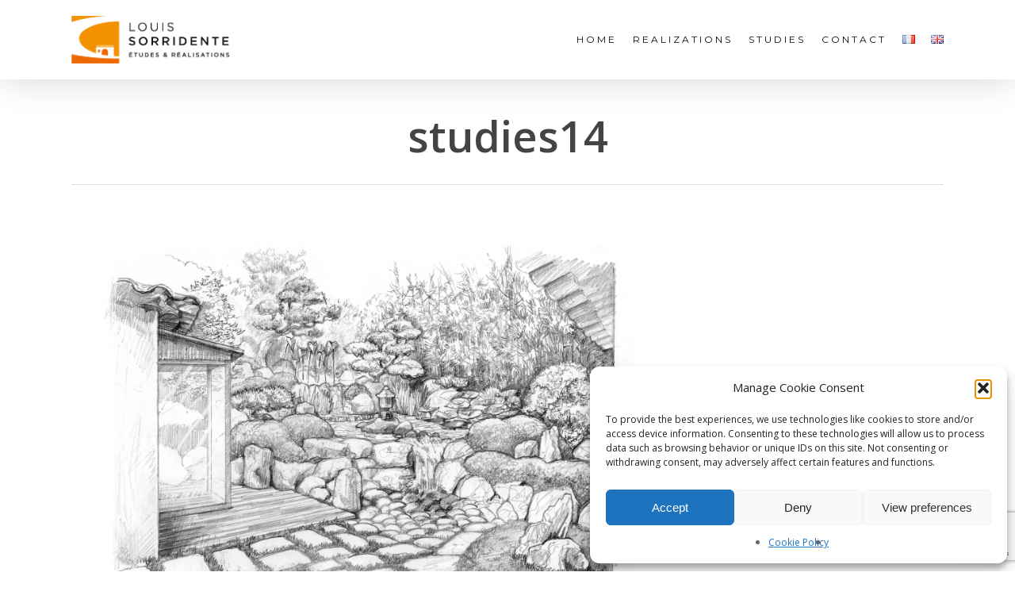

--- FILE ---
content_type: text/html; charset=utf-8
request_url: https://www.google.com/recaptcha/api2/anchor?ar=1&k=6LdFZqoeAAAAADCZSlX1x9fcGbiy-FZ6Pr3mgnED&co=aHR0cHM6Ly93d3cuc29ycmlkZW50ZS5mcjo0NDM.&hl=en&v=PoyoqOPhxBO7pBk68S4YbpHZ&size=invisible&anchor-ms=20000&execute-ms=30000&cb=jq6629qh6eh5
body_size: 48617
content:
<!DOCTYPE HTML><html dir="ltr" lang="en"><head><meta http-equiv="Content-Type" content="text/html; charset=UTF-8">
<meta http-equiv="X-UA-Compatible" content="IE=edge">
<title>reCAPTCHA</title>
<style type="text/css">
/* cyrillic-ext */
@font-face {
  font-family: 'Roboto';
  font-style: normal;
  font-weight: 400;
  font-stretch: 100%;
  src: url(//fonts.gstatic.com/s/roboto/v48/KFO7CnqEu92Fr1ME7kSn66aGLdTylUAMa3GUBHMdazTgWw.woff2) format('woff2');
  unicode-range: U+0460-052F, U+1C80-1C8A, U+20B4, U+2DE0-2DFF, U+A640-A69F, U+FE2E-FE2F;
}
/* cyrillic */
@font-face {
  font-family: 'Roboto';
  font-style: normal;
  font-weight: 400;
  font-stretch: 100%;
  src: url(//fonts.gstatic.com/s/roboto/v48/KFO7CnqEu92Fr1ME7kSn66aGLdTylUAMa3iUBHMdazTgWw.woff2) format('woff2');
  unicode-range: U+0301, U+0400-045F, U+0490-0491, U+04B0-04B1, U+2116;
}
/* greek-ext */
@font-face {
  font-family: 'Roboto';
  font-style: normal;
  font-weight: 400;
  font-stretch: 100%;
  src: url(//fonts.gstatic.com/s/roboto/v48/KFO7CnqEu92Fr1ME7kSn66aGLdTylUAMa3CUBHMdazTgWw.woff2) format('woff2');
  unicode-range: U+1F00-1FFF;
}
/* greek */
@font-face {
  font-family: 'Roboto';
  font-style: normal;
  font-weight: 400;
  font-stretch: 100%;
  src: url(//fonts.gstatic.com/s/roboto/v48/KFO7CnqEu92Fr1ME7kSn66aGLdTylUAMa3-UBHMdazTgWw.woff2) format('woff2');
  unicode-range: U+0370-0377, U+037A-037F, U+0384-038A, U+038C, U+038E-03A1, U+03A3-03FF;
}
/* math */
@font-face {
  font-family: 'Roboto';
  font-style: normal;
  font-weight: 400;
  font-stretch: 100%;
  src: url(//fonts.gstatic.com/s/roboto/v48/KFO7CnqEu92Fr1ME7kSn66aGLdTylUAMawCUBHMdazTgWw.woff2) format('woff2');
  unicode-range: U+0302-0303, U+0305, U+0307-0308, U+0310, U+0312, U+0315, U+031A, U+0326-0327, U+032C, U+032F-0330, U+0332-0333, U+0338, U+033A, U+0346, U+034D, U+0391-03A1, U+03A3-03A9, U+03B1-03C9, U+03D1, U+03D5-03D6, U+03F0-03F1, U+03F4-03F5, U+2016-2017, U+2034-2038, U+203C, U+2040, U+2043, U+2047, U+2050, U+2057, U+205F, U+2070-2071, U+2074-208E, U+2090-209C, U+20D0-20DC, U+20E1, U+20E5-20EF, U+2100-2112, U+2114-2115, U+2117-2121, U+2123-214F, U+2190, U+2192, U+2194-21AE, U+21B0-21E5, U+21F1-21F2, U+21F4-2211, U+2213-2214, U+2216-22FF, U+2308-230B, U+2310, U+2319, U+231C-2321, U+2336-237A, U+237C, U+2395, U+239B-23B7, U+23D0, U+23DC-23E1, U+2474-2475, U+25AF, U+25B3, U+25B7, U+25BD, U+25C1, U+25CA, U+25CC, U+25FB, U+266D-266F, U+27C0-27FF, U+2900-2AFF, U+2B0E-2B11, U+2B30-2B4C, U+2BFE, U+3030, U+FF5B, U+FF5D, U+1D400-1D7FF, U+1EE00-1EEFF;
}
/* symbols */
@font-face {
  font-family: 'Roboto';
  font-style: normal;
  font-weight: 400;
  font-stretch: 100%;
  src: url(//fonts.gstatic.com/s/roboto/v48/KFO7CnqEu92Fr1ME7kSn66aGLdTylUAMaxKUBHMdazTgWw.woff2) format('woff2');
  unicode-range: U+0001-000C, U+000E-001F, U+007F-009F, U+20DD-20E0, U+20E2-20E4, U+2150-218F, U+2190, U+2192, U+2194-2199, U+21AF, U+21E6-21F0, U+21F3, U+2218-2219, U+2299, U+22C4-22C6, U+2300-243F, U+2440-244A, U+2460-24FF, U+25A0-27BF, U+2800-28FF, U+2921-2922, U+2981, U+29BF, U+29EB, U+2B00-2BFF, U+4DC0-4DFF, U+FFF9-FFFB, U+10140-1018E, U+10190-1019C, U+101A0, U+101D0-101FD, U+102E0-102FB, U+10E60-10E7E, U+1D2C0-1D2D3, U+1D2E0-1D37F, U+1F000-1F0FF, U+1F100-1F1AD, U+1F1E6-1F1FF, U+1F30D-1F30F, U+1F315, U+1F31C, U+1F31E, U+1F320-1F32C, U+1F336, U+1F378, U+1F37D, U+1F382, U+1F393-1F39F, U+1F3A7-1F3A8, U+1F3AC-1F3AF, U+1F3C2, U+1F3C4-1F3C6, U+1F3CA-1F3CE, U+1F3D4-1F3E0, U+1F3ED, U+1F3F1-1F3F3, U+1F3F5-1F3F7, U+1F408, U+1F415, U+1F41F, U+1F426, U+1F43F, U+1F441-1F442, U+1F444, U+1F446-1F449, U+1F44C-1F44E, U+1F453, U+1F46A, U+1F47D, U+1F4A3, U+1F4B0, U+1F4B3, U+1F4B9, U+1F4BB, U+1F4BF, U+1F4C8-1F4CB, U+1F4D6, U+1F4DA, U+1F4DF, U+1F4E3-1F4E6, U+1F4EA-1F4ED, U+1F4F7, U+1F4F9-1F4FB, U+1F4FD-1F4FE, U+1F503, U+1F507-1F50B, U+1F50D, U+1F512-1F513, U+1F53E-1F54A, U+1F54F-1F5FA, U+1F610, U+1F650-1F67F, U+1F687, U+1F68D, U+1F691, U+1F694, U+1F698, U+1F6AD, U+1F6B2, U+1F6B9-1F6BA, U+1F6BC, U+1F6C6-1F6CF, U+1F6D3-1F6D7, U+1F6E0-1F6EA, U+1F6F0-1F6F3, U+1F6F7-1F6FC, U+1F700-1F7FF, U+1F800-1F80B, U+1F810-1F847, U+1F850-1F859, U+1F860-1F887, U+1F890-1F8AD, U+1F8B0-1F8BB, U+1F8C0-1F8C1, U+1F900-1F90B, U+1F93B, U+1F946, U+1F984, U+1F996, U+1F9E9, U+1FA00-1FA6F, U+1FA70-1FA7C, U+1FA80-1FA89, U+1FA8F-1FAC6, U+1FACE-1FADC, U+1FADF-1FAE9, U+1FAF0-1FAF8, U+1FB00-1FBFF;
}
/* vietnamese */
@font-face {
  font-family: 'Roboto';
  font-style: normal;
  font-weight: 400;
  font-stretch: 100%;
  src: url(//fonts.gstatic.com/s/roboto/v48/KFO7CnqEu92Fr1ME7kSn66aGLdTylUAMa3OUBHMdazTgWw.woff2) format('woff2');
  unicode-range: U+0102-0103, U+0110-0111, U+0128-0129, U+0168-0169, U+01A0-01A1, U+01AF-01B0, U+0300-0301, U+0303-0304, U+0308-0309, U+0323, U+0329, U+1EA0-1EF9, U+20AB;
}
/* latin-ext */
@font-face {
  font-family: 'Roboto';
  font-style: normal;
  font-weight: 400;
  font-stretch: 100%;
  src: url(//fonts.gstatic.com/s/roboto/v48/KFO7CnqEu92Fr1ME7kSn66aGLdTylUAMa3KUBHMdazTgWw.woff2) format('woff2');
  unicode-range: U+0100-02BA, U+02BD-02C5, U+02C7-02CC, U+02CE-02D7, U+02DD-02FF, U+0304, U+0308, U+0329, U+1D00-1DBF, U+1E00-1E9F, U+1EF2-1EFF, U+2020, U+20A0-20AB, U+20AD-20C0, U+2113, U+2C60-2C7F, U+A720-A7FF;
}
/* latin */
@font-face {
  font-family: 'Roboto';
  font-style: normal;
  font-weight: 400;
  font-stretch: 100%;
  src: url(//fonts.gstatic.com/s/roboto/v48/KFO7CnqEu92Fr1ME7kSn66aGLdTylUAMa3yUBHMdazQ.woff2) format('woff2');
  unicode-range: U+0000-00FF, U+0131, U+0152-0153, U+02BB-02BC, U+02C6, U+02DA, U+02DC, U+0304, U+0308, U+0329, U+2000-206F, U+20AC, U+2122, U+2191, U+2193, U+2212, U+2215, U+FEFF, U+FFFD;
}
/* cyrillic-ext */
@font-face {
  font-family: 'Roboto';
  font-style: normal;
  font-weight: 500;
  font-stretch: 100%;
  src: url(//fonts.gstatic.com/s/roboto/v48/KFO7CnqEu92Fr1ME7kSn66aGLdTylUAMa3GUBHMdazTgWw.woff2) format('woff2');
  unicode-range: U+0460-052F, U+1C80-1C8A, U+20B4, U+2DE0-2DFF, U+A640-A69F, U+FE2E-FE2F;
}
/* cyrillic */
@font-face {
  font-family: 'Roboto';
  font-style: normal;
  font-weight: 500;
  font-stretch: 100%;
  src: url(//fonts.gstatic.com/s/roboto/v48/KFO7CnqEu92Fr1ME7kSn66aGLdTylUAMa3iUBHMdazTgWw.woff2) format('woff2');
  unicode-range: U+0301, U+0400-045F, U+0490-0491, U+04B0-04B1, U+2116;
}
/* greek-ext */
@font-face {
  font-family: 'Roboto';
  font-style: normal;
  font-weight: 500;
  font-stretch: 100%;
  src: url(//fonts.gstatic.com/s/roboto/v48/KFO7CnqEu92Fr1ME7kSn66aGLdTylUAMa3CUBHMdazTgWw.woff2) format('woff2');
  unicode-range: U+1F00-1FFF;
}
/* greek */
@font-face {
  font-family: 'Roboto';
  font-style: normal;
  font-weight: 500;
  font-stretch: 100%;
  src: url(//fonts.gstatic.com/s/roboto/v48/KFO7CnqEu92Fr1ME7kSn66aGLdTylUAMa3-UBHMdazTgWw.woff2) format('woff2');
  unicode-range: U+0370-0377, U+037A-037F, U+0384-038A, U+038C, U+038E-03A1, U+03A3-03FF;
}
/* math */
@font-face {
  font-family: 'Roboto';
  font-style: normal;
  font-weight: 500;
  font-stretch: 100%;
  src: url(//fonts.gstatic.com/s/roboto/v48/KFO7CnqEu92Fr1ME7kSn66aGLdTylUAMawCUBHMdazTgWw.woff2) format('woff2');
  unicode-range: U+0302-0303, U+0305, U+0307-0308, U+0310, U+0312, U+0315, U+031A, U+0326-0327, U+032C, U+032F-0330, U+0332-0333, U+0338, U+033A, U+0346, U+034D, U+0391-03A1, U+03A3-03A9, U+03B1-03C9, U+03D1, U+03D5-03D6, U+03F0-03F1, U+03F4-03F5, U+2016-2017, U+2034-2038, U+203C, U+2040, U+2043, U+2047, U+2050, U+2057, U+205F, U+2070-2071, U+2074-208E, U+2090-209C, U+20D0-20DC, U+20E1, U+20E5-20EF, U+2100-2112, U+2114-2115, U+2117-2121, U+2123-214F, U+2190, U+2192, U+2194-21AE, U+21B0-21E5, U+21F1-21F2, U+21F4-2211, U+2213-2214, U+2216-22FF, U+2308-230B, U+2310, U+2319, U+231C-2321, U+2336-237A, U+237C, U+2395, U+239B-23B7, U+23D0, U+23DC-23E1, U+2474-2475, U+25AF, U+25B3, U+25B7, U+25BD, U+25C1, U+25CA, U+25CC, U+25FB, U+266D-266F, U+27C0-27FF, U+2900-2AFF, U+2B0E-2B11, U+2B30-2B4C, U+2BFE, U+3030, U+FF5B, U+FF5D, U+1D400-1D7FF, U+1EE00-1EEFF;
}
/* symbols */
@font-face {
  font-family: 'Roboto';
  font-style: normal;
  font-weight: 500;
  font-stretch: 100%;
  src: url(//fonts.gstatic.com/s/roboto/v48/KFO7CnqEu92Fr1ME7kSn66aGLdTylUAMaxKUBHMdazTgWw.woff2) format('woff2');
  unicode-range: U+0001-000C, U+000E-001F, U+007F-009F, U+20DD-20E0, U+20E2-20E4, U+2150-218F, U+2190, U+2192, U+2194-2199, U+21AF, U+21E6-21F0, U+21F3, U+2218-2219, U+2299, U+22C4-22C6, U+2300-243F, U+2440-244A, U+2460-24FF, U+25A0-27BF, U+2800-28FF, U+2921-2922, U+2981, U+29BF, U+29EB, U+2B00-2BFF, U+4DC0-4DFF, U+FFF9-FFFB, U+10140-1018E, U+10190-1019C, U+101A0, U+101D0-101FD, U+102E0-102FB, U+10E60-10E7E, U+1D2C0-1D2D3, U+1D2E0-1D37F, U+1F000-1F0FF, U+1F100-1F1AD, U+1F1E6-1F1FF, U+1F30D-1F30F, U+1F315, U+1F31C, U+1F31E, U+1F320-1F32C, U+1F336, U+1F378, U+1F37D, U+1F382, U+1F393-1F39F, U+1F3A7-1F3A8, U+1F3AC-1F3AF, U+1F3C2, U+1F3C4-1F3C6, U+1F3CA-1F3CE, U+1F3D4-1F3E0, U+1F3ED, U+1F3F1-1F3F3, U+1F3F5-1F3F7, U+1F408, U+1F415, U+1F41F, U+1F426, U+1F43F, U+1F441-1F442, U+1F444, U+1F446-1F449, U+1F44C-1F44E, U+1F453, U+1F46A, U+1F47D, U+1F4A3, U+1F4B0, U+1F4B3, U+1F4B9, U+1F4BB, U+1F4BF, U+1F4C8-1F4CB, U+1F4D6, U+1F4DA, U+1F4DF, U+1F4E3-1F4E6, U+1F4EA-1F4ED, U+1F4F7, U+1F4F9-1F4FB, U+1F4FD-1F4FE, U+1F503, U+1F507-1F50B, U+1F50D, U+1F512-1F513, U+1F53E-1F54A, U+1F54F-1F5FA, U+1F610, U+1F650-1F67F, U+1F687, U+1F68D, U+1F691, U+1F694, U+1F698, U+1F6AD, U+1F6B2, U+1F6B9-1F6BA, U+1F6BC, U+1F6C6-1F6CF, U+1F6D3-1F6D7, U+1F6E0-1F6EA, U+1F6F0-1F6F3, U+1F6F7-1F6FC, U+1F700-1F7FF, U+1F800-1F80B, U+1F810-1F847, U+1F850-1F859, U+1F860-1F887, U+1F890-1F8AD, U+1F8B0-1F8BB, U+1F8C0-1F8C1, U+1F900-1F90B, U+1F93B, U+1F946, U+1F984, U+1F996, U+1F9E9, U+1FA00-1FA6F, U+1FA70-1FA7C, U+1FA80-1FA89, U+1FA8F-1FAC6, U+1FACE-1FADC, U+1FADF-1FAE9, U+1FAF0-1FAF8, U+1FB00-1FBFF;
}
/* vietnamese */
@font-face {
  font-family: 'Roboto';
  font-style: normal;
  font-weight: 500;
  font-stretch: 100%;
  src: url(//fonts.gstatic.com/s/roboto/v48/KFO7CnqEu92Fr1ME7kSn66aGLdTylUAMa3OUBHMdazTgWw.woff2) format('woff2');
  unicode-range: U+0102-0103, U+0110-0111, U+0128-0129, U+0168-0169, U+01A0-01A1, U+01AF-01B0, U+0300-0301, U+0303-0304, U+0308-0309, U+0323, U+0329, U+1EA0-1EF9, U+20AB;
}
/* latin-ext */
@font-face {
  font-family: 'Roboto';
  font-style: normal;
  font-weight: 500;
  font-stretch: 100%;
  src: url(//fonts.gstatic.com/s/roboto/v48/KFO7CnqEu92Fr1ME7kSn66aGLdTylUAMa3KUBHMdazTgWw.woff2) format('woff2');
  unicode-range: U+0100-02BA, U+02BD-02C5, U+02C7-02CC, U+02CE-02D7, U+02DD-02FF, U+0304, U+0308, U+0329, U+1D00-1DBF, U+1E00-1E9F, U+1EF2-1EFF, U+2020, U+20A0-20AB, U+20AD-20C0, U+2113, U+2C60-2C7F, U+A720-A7FF;
}
/* latin */
@font-face {
  font-family: 'Roboto';
  font-style: normal;
  font-weight: 500;
  font-stretch: 100%;
  src: url(//fonts.gstatic.com/s/roboto/v48/KFO7CnqEu92Fr1ME7kSn66aGLdTylUAMa3yUBHMdazQ.woff2) format('woff2');
  unicode-range: U+0000-00FF, U+0131, U+0152-0153, U+02BB-02BC, U+02C6, U+02DA, U+02DC, U+0304, U+0308, U+0329, U+2000-206F, U+20AC, U+2122, U+2191, U+2193, U+2212, U+2215, U+FEFF, U+FFFD;
}
/* cyrillic-ext */
@font-face {
  font-family: 'Roboto';
  font-style: normal;
  font-weight: 900;
  font-stretch: 100%;
  src: url(//fonts.gstatic.com/s/roboto/v48/KFO7CnqEu92Fr1ME7kSn66aGLdTylUAMa3GUBHMdazTgWw.woff2) format('woff2');
  unicode-range: U+0460-052F, U+1C80-1C8A, U+20B4, U+2DE0-2DFF, U+A640-A69F, U+FE2E-FE2F;
}
/* cyrillic */
@font-face {
  font-family: 'Roboto';
  font-style: normal;
  font-weight: 900;
  font-stretch: 100%;
  src: url(//fonts.gstatic.com/s/roboto/v48/KFO7CnqEu92Fr1ME7kSn66aGLdTylUAMa3iUBHMdazTgWw.woff2) format('woff2');
  unicode-range: U+0301, U+0400-045F, U+0490-0491, U+04B0-04B1, U+2116;
}
/* greek-ext */
@font-face {
  font-family: 'Roboto';
  font-style: normal;
  font-weight: 900;
  font-stretch: 100%;
  src: url(//fonts.gstatic.com/s/roboto/v48/KFO7CnqEu92Fr1ME7kSn66aGLdTylUAMa3CUBHMdazTgWw.woff2) format('woff2');
  unicode-range: U+1F00-1FFF;
}
/* greek */
@font-face {
  font-family: 'Roboto';
  font-style: normal;
  font-weight: 900;
  font-stretch: 100%;
  src: url(//fonts.gstatic.com/s/roboto/v48/KFO7CnqEu92Fr1ME7kSn66aGLdTylUAMa3-UBHMdazTgWw.woff2) format('woff2');
  unicode-range: U+0370-0377, U+037A-037F, U+0384-038A, U+038C, U+038E-03A1, U+03A3-03FF;
}
/* math */
@font-face {
  font-family: 'Roboto';
  font-style: normal;
  font-weight: 900;
  font-stretch: 100%;
  src: url(//fonts.gstatic.com/s/roboto/v48/KFO7CnqEu92Fr1ME7kSn66aGLdTylUAMawCUBHMdazTgWw.woff2) format('woff2');
  unicode-range: U+0302-0303, U+0305, U+0307-0308, U+0310, U+0312, U+0315, U+031A, U+0326-0327, U+032C, U+032F-0330, U+0332-0333, U+0338, U+033A, U+0346, U+034D, U+0391-03A1, U+03A3-03A9, U+03B1-03C9, U+03D1, U+03D5-03D6, U+03F0-03F1, U+03F4-03F5, U+2016-2017, U+2034-2038, U+203C, U+2040, U+2043, U+2047, U+2050, U+2057, U+205F, U+2070-2071, U+2074-208E, U+2090-209C, U+20D0-20DC, U+20E1, U+20E5-20EF, U+2100-2112, U+2114-2115, U+2117-2121, U+2123-214F, U+2190, U+2192, U+2194-21AE, U+21B0-21E5, U+21F1-21F2, U+21F4-2211, U+2213-2214, U+2216-22FF, U+2308-230B, U+2310, U+2319, U+231C-2321, U+2336-237A, U+237C, U+2395, U+239B-23B7, U+23D0, U+23DC-23E1, U+2474-2475, U+25AF, U+25B3, U+25B7, U+25BD, U+25C1, U+25CA, U+25CC, U+25FB, U+266D-266F, U+27C0-27FF, U+2900-2AFF, U+2B0E-2B11, U+2B30-2B4C, U+2BFE, U+3030, U+FF5B, U+FF5D, U+1D400-1D7FF, U+1EE00-1EEFF;
}
/* symbols */
@font-face {
  font-family: 'Roboto';
  font-style: normal;
  font-weight: 900;
  font-stretch: 100%;
  src: url(//fonts.gstatic.com/s/roboto/v48/KFO7CnqEu92Fr1ME7kSn66aGLdTylUAMaxKUBHMdazTgWw.woff2) format('woff2');
  unicode-range: U+0001-000C, U+000E-001F, U+007F-009F, U+20DD-20E0, U+20E2-20E4, U+2150-218F, U+2190, U+2192, U+2194-2199, U+21AF, U+21E6-21F0, U+21F3, U+2218-2219, U+2299, U+22C4-22C6, U+2300-243F, U+2440-244A, U+2460-24FF, U+25A0-27BF, U+2800-28FF, U+2921-2922, U+2981, U+29BF, U+29EB, U+2B00-2BFF, U+4DC0-4DFF, U+FFF9-FFFB, U+10140-1018E, U+10190-1019C, U+101A0, U+101D0-101FD, U+102E0-102FB, U+10E60-10E7E, U+1D2C0-1D2D3, U+1D2E0-1D37F, U+1F000-1F0FF, U+1F100-1F1AD, U+1F1E6-1F1FF, U+1F30D-1F30F, U+1F315, U+1F31C, U+1F31E, U+1F320-1F32C, U+1F336, U+1F378, U+1F37D, U+1F382, U+1F393-1F39F, U+1F3A7-1F3A8, U+1F3AC-1F3AF, U+1F3C2, U+1F3C4-1F3C6, U+1F3CA-1F3CE, U+1F3D4-1F3E0, U+1F3ED, U+1F3F1-1F3F3, U+1F3F5-1F3F7, U+1F408, U+1F415, U+1F41F, U+1F426, U+1F43F, U+1F441-1F442, U+1F444, U+1F446-1F449, U+1F44C-1F44E, U+1F453, U+1F46A, U+1F47D, U+1F4A3, U+1F4B0, U+1F4B3, U+1F4B9, U+1F4BB, U+1F4BF, U+1F4C8-1F4CB, U+1F4D6, U+1F4DA, U+1F4DF, U+1F4E3-1F4E6, U+1F4EA-1F4ED, U+1F4F7, U+1F4F9-1F4FB, U+1F4FD-1F4FE, U+1F503, U+1F507-1F50B, U+1F50D, U+1F512-1F513, U+1F53E-1F54A, U+1F54F-1F5FA, U+1F610, U+1F650-1F67F, U+1F687, U+1F68D, U+1F691, U+1F694, U+1F698, U+1F6AD, U+1F6B2, U+1F6B9-1F6BA, U+1F6BC, U+1F6C6-1F6CF, U+1F6D3-1F6D7, U+1F6E0-1F6EA, U+1F6F0-1F6F3, U+1F6F7-1F6FC, U+1F700-1F7FF, U+1F800-1F80B, U+1F810-1F847, U+1F850-1F859, U+1F860-1F887, U+1F890-1F8AD, U+1F8B0-1F8BB, U+1F8C0-1F8C1, U+1F900-1F90B, U+1F93B, U+1F946, U+1F984, U+1F996, U+1F9E9, U+1FA00-1FA6F, U+1FA70-1FA7C, U+1FA80-1FA89, U+1FA8F-1FAC6, U+1FACE-1FADC, U+1FADF-1FAE9, U+1FAF0-1FAF8, U+1FB00-1FBFF;
}
/* vietnamese */
@font-face {
  font-family: 'Roboto';
  font-style: normal;
  font-weight: 900;
  font-stretch: 100%;
  src: url(//fonts.gstatic.com/s/roboto/v48/KFO7CnqEu92Fr1ME7kSn66aGLdTylUAMa3OUBHMdazTgWw.woff2) format('woff2');
  unicode-range: U+0102-0103, U+0110-0111, U+0128-0129, U+0168-0169, U+01A0-01A1, U+01AF-01B0, U+0300-0301, U+0303-0304, U+0308-0309, U+0323, U+0329, U+1EA0-1EF9, U+20AB;
}
/* latin-ext */
@font-face {
  font-family: 'Roboto';
  font-style: normal;
  font-weight: 900;
  font-stretch: 100%;
  src: url(//fonts.gstatic.com/s/roboto/v48/KFO7CnqEu92Fr1ME7kSn66aGLdTylUAMa3KUBHMdazTgWw.woff2) format('woff2');
  unicode-range: U+0100-02BA, U+02BD-02C5, U+02C7-02CC, U+02CE-02D7, U+02DD-02FF, U+0304, U+0308, U+0329, U+1D00-1DBF, U+1E00-1E9F, U+1EF2-1EFF, U+2020, U+20A0-20AB, U+20AD-20C0, U+2113, U+2C60-2C7F, U+A720-A7FF;
}
/* latin */
@font-face {
  font-family: 'Roboto';
  font-style: normal;
  font-weight: 900;
  font-stretch: 100%;
  src: url(//fonts.gstatic.com/s/roboto/v48/KFO7CnqEu92Fr1ME7kSn66aGLdTylUAMa3yUBHMdazQ.woff2) format('woff2');
  unicode-range: U+0000-00FF, U+0131, U+0152-0153, U+02BB-02BC, U+02C6, U+02DA, U+02DC, U+0304, U+0308, U+0329, U+2000-206F, U+20AC, U+2122, U+2191, U+2193, U+2212, U+2215, U+FEFF, U+FFFD;
}

</style>
<link rel="stylesheet" type="text/css" href="https://www.gstatic.com/recaptcha/releases/PoyoqOPhxBO7pBk68S4YbpHZ/styles__ltr.css">
<script nonce="lVP2qJXRPQTjVF6bsv-IVQ" type="text/javascript">window['__recaptcha_api'] = 'https://www.google.com/recaptcha/api2/';</script>
<script type="text/javascript" src="https://www.gstatic.com/recaptcha/releases/PoyoqOPhxBO7pBk68S4YbpHZ/recaptcha__en.js" nonce="lVP2qJXRPQTjVF6bsv-IVQ">
      
    </script></head>
<body><div id="rc-anchor-alert" class="rc-anchor-alert"></div>
<input type="hidden" id="recaptcha-token" value="[base64]">
<script type="text/javascript" nonce="lVP2qJXRPQTjVF6bsv-IVQ">
      recaptcha.anchor.Main.init("[\x22ainput\x22,[\x22bgdata\x22,\x22\x22,\[base64]/[base64]/UltIKytdPWE6KGE8MjA0OD9SW0grK109YT4+NnwxOTI6KChhJjY0NTEyKT09NTUyOTYmJnErMTxoLmxlbmd0aCYmKGguY2hhckNvZGVBdChxKzEpJjY0NTEyKT09NTYzMjA/[base64]/MjU1OlI/[base64]/[base64]/[base64]/[base64]/[base64]/[base64]/[base64]/[base64]/[base64]/[base64]\x22,\[base64]\\u003d\\u003d\x22,\x22w5xbw5/Ct0nCvkEVOCjDpsKAf8KKw6U7w7LDkWDDk2oHw5LCrETCgMOKKFAwBgJ8aFjDg0RGwq7Dh0nDncO+w7rDpRfDhMO2XcKywp7CicOwOsOIJTXDjzQiQsOVXEzDisOCU8KMLcK2w5/CjMKnwpIQwpTCgWHChjxRa2tMUETDkUnDhMOuR8OAw57CssKgwrXCscO8woV7W3YLMhURWHc+c8OEwoHCug/[base64]/M17CpMKpcVPCrcK1asK1dcO1wqJpacKOYlgDw4HDl0rDjgw9w78PRTlIw6tjwo7DiE/DmT0oFEVGw5HDu8KDw5Uxwoc2DcK0wqMvwqHCucO2w7vDkAbDgsOIw47CpFICOS/CrcOSw4dTbMO7w6p5w7PCsRZ0w7VdfUd/OMO1wo9LwoDCicKew4puUcKlOcObRsK5Inx5w54Xw4/CnsORw6vCoUjCpFxoW3Aow4rCoh8Jw69xDcKbwqBBZsOIOSJaeFAWeMKgwqrCrwsVKMKtwoxjSsOuK8KAwoDDonsyw5/Ck8KnwpNgw7chRcOHwqHCtxTCjcKawqnDisOeV8KmTifDpBvCnjPDr8KFwoHCo8Obw61WwqsXw7LDq0DCt8OwwrbCi1vDiMK8K348wocbw4xrScK5wpgBYsKaw6bDszTDnF/Dtygpw6lQwo7DrRvDlcKRf8O2wpPCi8KGw40/[base64]/[base64]/[base64]/[base64]/DtMOnw63DjMO7wrFOCMOxGARlOl8xFC/CgGHCrAvCr3TDvlIuAsKwNsKPworCrjnDm1DDosKxYBjDscKFLcOhwpTDrMKDeMOMO8KTw6k+FEYrw6TDtHfCmsKqw5bCqR/CgFrDmilrw4/Cu8OZwp8/[base64]/Dv8KFw5rDscKAw4DCmsKwcQ/CgMKEAMKyw7AbZAdYJgvCisKnw4HDoMK+wrbDqB5aBlJ3SzHCnsKbTcOmf8KOw4XDv8O+woZkcMOTS8KZwpDDp8OMwoLCuQwXM8KiRA4XFMKrwqgBW8KGC8KxwoDDosOjejlsazXCu8O/[base64]/Cq2VqwoFkwqPCg8O7RWorAUoOasOJaMO+VcKQw43CncOgwrwwwpk6eUfCq8OtInA4wr/DkcKCSDYJGcKnXnrCmU4uwpdANcKbw5A3wqd1FSp1KzI5w6gEC8KKwqvDrz03IwjCmsKAE3TCqMOMwop+ESw0B1/Dg3TCsMK6w43DkcKTUsO2w4FWw63ClMKIOMKJcMOrGmdFw51rBMOKwp5uwpjCiHTCnsKVHsOIwofChWXDqlLCv8KNZ1xhwrwSNwbDpVfDhTDCoMKtSgxKwoLDhGfCosOEw7TDm8K6dnkvXsOvwq/Cqy7DhcKgNkh4w7w7woPDh33Crgh6VsO4w6nCs8ORMUXDkcKabzfDt8OvaCfCpcOMHVfCgzs7M8K9dMO8wpHClcOcwoHCtE7DvMKAwoNVecKhwodrwqHCk0bCrQnDqcOKGgLCohTDl8OqLnzCs8O1wqzCuhhdZMOlJT/DrcKMScKPdcKyw4g7wphwwqbCosKwwqTClMKZw4A7wrzCr8ObwonDrnfDglFRAgQdNC9Ew4cHF8OLwowhwr/CklBSBi3Cng0Sw78lw4pUw7bDlmvDmlsXw7zCkno9wp/DlQXDkmgZwqJ9w7wew4RMYn7Cm8K2dMOCwoTCjsKYwoldw7sRWElSDmtydQzCpRcdIsOtw67CmVA6JSDCqyd/QsKDw5TDrsKDbcOEw5h0w5cIwrvCgUFQwpFqegp4W3pdG8OnV8KPwoRPw7rDicKtwp4MFMKowqUaVMOdwpI3BCMDwqprw6HCiMOTF8OqwrLDjMOSw6bCm8ONeB8qGX7CuTh7OcOqwqXDlCnDqz7DlgbCl8OmwqFuAx7Du2/[base64]/w6XCn8OswqXCsglqwoUhwoFZw6wGwqvCnnjCuhTDi8KARBvCocOXb1PCjsKoLk7Dn8OCaE93dWo5wofDvw5CwoEnw7BIw64Nw6VMZCnClTsBEsOGw5TCk8OOZcK/axDDv3oFw7ojw4rCocO3chtCw5zDn8KqOG3DncKCw5XCuWrDg8KUwqQQc8K6wpFHcQzDjMKRw53DugfCjzDDvcKTAGfCocO7XmTDjMK2w4t/wrnCujdUwpDDq1vDmBvDncOMw5rDozU/w4HDtcK8w7TDr0jDo8O2w7jDoMO/KsKLNQNIOMOVHhVCCmJ8w7NBw77Cqz/ChXDChcO3TgnDjyzCvMO8E8KbwqrCsMOaw5Usw4zCu1DCrkBsU2cfw6/Dry/[base64]/DmMOEw5d4RlPCqErDlTfChsOYRMKbJsKnw63Dn8O1wqQjIERLwo3DqsOdCsOrc0VjwolAw43DsSlbw4DChcKow73CvsOOw59NC2RODcKVW8KZw77CmMKjPTjDgMKiw4AgMcKiwotbw7w/[base64]/DvmoAaiHCoBsdwqJbwq7DjAbCnSMfwozDucKFw6U+wp3ClG48BMO7ckIcwrh+HsKjeCrCkMKTPBfDkHUEwrxCaMKmDMOqw6h/[base64]/CoMKOw7ttwr3CjyUwScK4wr9iVgXDgsK1CMOnNwzDmVgHSnNzZ8OfQMK0wqIAVMOmwpbCgAVMw4bCvcKEw5/[base64]/CkFXCnlE+wqfDmQjDi07DicKidMOMwqN9woHCl1nCkkjDicKFFA7DiMOgW8KYw6vDolFqOnzCuMOaPkXCoytKw5/DkcKOC33Dl8OPwq0ewog7YcOnCMKSJG3ClnrCmwg6w5hdPFrCosKKw7PCkMOtw6PCnMOow4Eow7JGwqvCkMKOwrTCicOfwoNxw7DCuwnCh0Nkw5HCqsKjw6nDgcOIwr3DnsO3L0/CiMOzV00SJMKIJ8KjHynCnMKMw5Fjw6zCosOuwrPDohQbZsKpBsO7wpDCksK/[base64]/DlcKsCsKKw6DCosORw4NgWHLCkwzCvMK0wprDoToTSnlGwqhwI8OOw59Fc8Kjwpd0wpIKYsOdOVZEwr/[base64]/CmcOYwo7DvMOrwrLCrgXCk8KUJD3DrcKWwog2wq/Dv0ZDw4QdOcKPOsKmw7bDgsKDeF9Hw6/[base64]/[base64]/Dh8O/L8KLwrLDk8K+SMOYwrvCtQ57UU4ocCDDuMOzw4tab8OJMSEJw7TDn3fCoEzDm0daWcK7w5NEAMOswo81w7bDjcOyMHrDnMKjZn3CiETCucO6IsKbw6LCiFgXwq/[base64]/CrzfClcOgw7/[base64]/[base64]/w7dnwrpPCsKnwpLCrAXDtsKAP8KIGBd0MsOJMCXCnMOAExh1A8KAMsK1w69lwovDlTp8HsO/woczc2PDjMO8w6jDvMKYwpR5w6LCvVksAcKVw45gWxbCqMKfZsKpw7nDqcO/[base64]/CtsOQwqXCjETDmsK3w4sZNsOeQHBALiEmw5XDqWvDnsOdWsOpwoALwoAjw7FGUCTCpFh3PlhzWlbDmQXCosOKwoYLw5/CjcOCY8K1w5kmw7LDv13Dgy3DoTU2YEZlQcOQOGxxw67CiQ9wCMO7wrd0TkbDtVpuw4kWwrd2LiTDtgYsw4PDrcKuwpJvM8K7w6ATfh/DgCRDD3VwwoPCrsKTZHM8w5LDncKuwrXCisO5LcKhw6HDgsOUw79Ww4DCuMO2w6gawoDDrMOvw5/Cmj5Yw6HCvj3DgMKSFGDCkADDiTDCgCVKJcKKIRHDnwNvwpEzw4YgwpLDrGxOw594wrfDlMKLw75EwoHDm8K4Hi9oCsKpaMOdIcKAwoHCmVvCuijChAU4wp/Cl2bDkGUoSsKsw57Cs8K6w6DCm8O1w7zCq8OfWcK8wqvDiHfDmgzDq8O+YMKGG8KtPCVFw7nDjGnDgMOyOMOFc8K5E3IvBsO2YcOsdi/DsQp9YsKOw63CtcOQw7nCvCkow7gtw4wHw6dFwrPCpxPDshBWw77DqgvCj8OwVw4Gw6Fcw7o7wpMVNcKCwpkbPcKZwoLCrsKuXMKkXQhzw73Cj8OfDBByHl/DusKwwpbCrnbDjRDCncKxPSrDv8OIw7DCpCYDbcKMwoQ/Vn0/VcOJwr3DtzXDg3Ydwop6asKkZCRRwofDgsOXb10SRhbDgsKiCGTCqS7Cg8ObSsOgQmkXwr1JYMKuwoDCmxNuBsOWJMKXGmrCosORwr4qw7rDkFnCucOZwrQ2KXM/w4fCtcKWwqNNwohLIMOZFiN/wqLCnMKyLHHCrSfCpQIEfsOnw5sHFcK5ByFsw5PDgl01YMK6CsOkwrHDpsKVCsKOwoTCmUDCssOhVTICK0ojEFbCgDvDscKgQ8OIIsOrXn3DgGEpMQU6BMKHw6c3w6nCvQMPGgpGG8OFwoMZQWIfXC1nw6QIwoY3DltZFcKjwp9TwqYBRnhhAUVeLQPCqMOVNl9Xwr/CtMK0JsKAFHjDggbCsDcfRxnDoMKJYcKRdMOCw7/CjnPDqAghw5LDq3TDosOiwpcED8KGw5RmwqcrwpnDlMOnw6XDo8KEP8OjGVoBXcKpG2IZRcKGw7vDmBDCqsONw6/[base64]/XsOXw5TDl8Kiwo5JSnJmKsKiNsKywpMcYsOqNcONTMOYw6XDtVDCpHzDu8KOwp7DgsKAwoVaRcOpw4rDuQAdHhnCrSccw5Uywo0qwqjCklLCl8O7w6HDpF97wpjCocO7ARrCjcORw7R3wq/Cth92w4wtwrAmw7pJw7/DhsOqXMOGwok6w4lZB8OpI8OAWnbCnGTCmsOdNsKIccK/wo1xw5loM8OPwr08w5B4wo40JMK0w7fCusOUdX4vw51Nwo3DrsOeGcOVw5/Cn8KowrxcwrzDpMKjwrHDtMOuTFUVwrMvwrtdWU4fw7sdGcKOJcOPwq8mwpFDwoDCvsKSwos6LMKywpnCisKNI2rDssK9QB1lw7JkDGrCvcOxAcO/woPDt8KKwqDDrGIKw4PCv8K/[base64]/ChlZ1FAtDwrgWw7fDiMOgw61SYcOwwosgw7/DhQ8Wwo/DmBXCpMOLOw8ewoVnDk5Pw4PCjGTDo8KfAcKWagECVsO0wrPCsirCg8K4WsKrw67ClFzDvUoEA8K2ZkzDlcK3w4M6wrzDo0nDqkx8w7VXNDbDhsK/IsO+w73DiAcJcgVVGMKheMK0cRnCo8OmQMKTw5p5ccK/[base64]/w4zDq3cLwoPDuMKXw7oow4NnBsKWwo4hJcKiw4I/wonDkMO2GsONw43DvMObGcOAIMKpDMOLKQLCnDHDtR9nw4TCoRx4DEbCo8OJN8OMw4t/wrgZdsOnwrrDksK7ZxjCnilgw4DDgjTDkmgtwqRCwqXCqG49Sy4nw53DlWsLwoXDmcK/w5ITw6JFw4DCgcKFVwcnKi7DpXNecsKEIcOgQ3fCkcOZbHd7w7vDuMO8w7DCulfDncKbQ3Axwo9cwp3CjxfDgcOGw5fDvcKfwrjDmMKdwolAU8KHDFRpwrYxcEBEw4wYwqHCpsKAw4N3CsK6UsOVBcK/NRfDllHDmT9+w5PCpsO9SDESZHfDnSo2A2vCsMKCHGHDvHnChivCnm5ew5hwVGzCsMOtGcOZw7fCr8Kqw4LDkHIhKMKwdj7DtsOlw5TCnzfCpy3CiMOhVsOESsKBwqZmwqHCsxtjGHVhw59OwrpVDVdWRl5Fw6wVw4RSw4jCh1MIBy/CusKow7gMw6Aew6PCoMKvwrzDnMONZMORbTFcw5F2wpoTw44gw6IBwobDvzjCnVfClMOXw49mMmx9wqbDi8Kme8OmW2c6wrISHDUJVMKfQBkcQ8OLI8Ohw67CjcKIWD/ClMKrWAtJUHwJw7zCqR7DtHfDq3Qeb8KIeCfCgE54W8KQF8OXB8OTw6HDmsK4EWAbw6/CssOhw784cxx4Z2nCkhxnw7HCg8KeVX/[base64]/Dv0Zcw5zDr8K0wq3DlsKva8KFUW9ZYVVBwrhYw6FFw6Avw5XDsmbCpArDsAhcw5LDr0sNw6xNQFJ2w4TCkg/[base64]/[base64]/Dr0Z9wqfCuEvDkh13wrUVNsOZwp/[base64]/[base64]/DjkhGw5ROdS9Vw7NrURM6AWXDlMOoK1DDsErCh1LDncOEGhTCtsKuLRPCu3DCmE9DI8OWwo3ClG7DvVtlH0fDt17DtMKfw6APJ1UuTsO/[base64]/DmXR4w7gaWm7CiiRpw6HDmw/DnR/[base64]/Dj8KsAMKlFWBBa2DCvsO1LwVCSsKBwo4LD8Ozw6jDlnI/[base64]/Cl8OnEmTDvMOTw4PCnQfCh8K4csKmXcK2wrBtwrMqw5PDlgHCl13CkMKiw4hIX3dsFcKbwqDDmHTCl8KOPzfDs1E0woPDusOpwq8YwrfCjsOgwrrDkDjDqCk8TWnDkhM/AcOUS8KZw6MHdsKzScOpFVslw7HDssO5Yx/DkcKZwrA+WUjDusOgwpxqwogscsO0AsKRCwvCiE5kKMKBw7fClBx9S8K1McO+w7YWdMOjwqERIXENwpcXLjvCrMOGwp4cbhDCnCx9ODTCugMBLsKEwq/[base64]/[base64]/Dl8KeGMKdwq1VwpLCo8Obw7sjwqnCrW8IYMKdw70LK3U7T0MzQncUeMO/w54fWynDo13CkVUjXUvCusO5w5tjTXhIw4lYGVtBc1Zfw7plwos4wow4w6bCmQ3CkBLDqTHDuWDDunJFTyofJCXCoVBiQcOtwo3Csj/CnMKHdcKsMcOAw4bDtsKhAMKrw79qwrbCqzPCo8KmQmQvED45wpsVAQM1w5EHwrtXEcKGEcOZwrQ6EkrClxHDvVTDosOFw5IJTBRGw5HDtMKYNMKnfcKWwpTCv8KQREllES3CpCfCg8K/W8OIYcKhEkLCjcKmS8Ozc8KJEcO9w47DjTzDp0UOa8OJwp/[base64]/[base64]/CmMOIC8OHwrIhGcKoHhDDsMOVPMKCDkvDr23DmsO0wrrCsmDCgsKgI8OXw5fCgRg5Jz/CsS4CwrbDmMOdOMKdZcKbQ8K7wr/DvVPCscOywoHCqMKbOWVEw7XCo8ODwrjCogkEQcOiw43CoBV5woDDisKEw6/DgcOCwrXDrMOtLMOHw4/CpnvDqn3DuiMPw4txwrTCoFwBwpLDiMKrw4/DqBF1MR5WIsOJYcKUS8KVScKyESxvwpZyw7I3woRFBwzDjjQEEcKMJ8Kzw40zwo/DmMKFY0DCl1Mgwpk/wqHCgnJSwq48woU1PRrDmWIje01Kw5PChsOjUMKWaXfDgsOTwoJsw7jDscOuFMKNwrRQw7kRN0wTwpNREUnCsB/CvxvDg3PDrmbDnkllwqfCmz/Dr8O9w6vCvSXCtsOqbBt4wph/w5AGwqvDqsOvWQBkwrAVwoRyXsKTY8O3ccO1fU12TMKVKjDDs8O5UMKqNj0BwovDjsObwpnDocOmPmcew6A+HTfDjFrDlcO7DcKQwq7DuzjDh8KUwrZIwqBGw79qwqJGwrPClCR/wp5IS28nwpDDpcKxwqXCmcKYwpbDmsKIw7AdQUAAf8KKw709dk9SPhRbKXDDvcKAwq43KMKbw4AfacK3HWTClALCscKJwpDDuRwtw73CuktyQMKXw5vDq3MjFcOtUV/DkcKzw5nDh8K3bMOXUcKFwrPCiAbDpgdYAD/DhMKkEMKJwpnCmWTDscKVw45cw7bClUTCjXXCmsOMLMOAwpQqIMKRw5PDscOLwoh9wpHDp2TCll1ubBseEl87S8OXeFHCpgzDjcO2woTDr8Ouw5Utw4nCliZ7wq5AwpLDncKcZjsjHMKvVMOhRsO1wpXCi8Ofw7nCsV7Dil1nIMKvF8Ona8OHNsOMw7LDlW88wo/[base64]/CnWXDl8O2w43CtHjDhsOzw6fCnXPDpsO7Q8Osw5nCvsO9Riw9wqzDhsOHA2TDgkUrw7/DqT9bwosvcirDvFxiwqwgCCzDkizDjDHChl5rBH8cRsOEw5RQIMK0CwrDjcOUwozDicOXf8OqI8KtwrfDnxzDr8OpR09bw4vDnyDChcKVN8O2NMOEw6LCusOYMcOJw7zCv8OLMsORw6/Ck8OKwqnDp8O0QHNnw5TDnyTCpcK6w4VRTsKiw5VPIMOwBMOFMy3CtMOcDcOzc8O5wp8eWcOXwprDsWk8wrw9DTxkDcOYaRrCmkMiKcOLbsO2w4jDmHLDgFPDvmI7w7DCtGRvwpbCvj1vHRrDu8OWw5Ylw5ZYNxLCp1dqwr/[base64]/[base64]/CqcK9SCQDw5fDlhYldHoFdmE3RRbDixpDw4Bhwq8ccsOFw7h6WsO9cMKbwpt7w5YhVxtGw4HCrWNow6EqIcODw6NhwqXDnU/ClQsoQcOgw7RKwrRgTsKZwp7CiDDCljXCkMKqwqXDuCVqHCkfwqLDpSBow77Dm03DmXDDi1R+wqBee8Kkw6YNwqVKw5QaFMKKw43CusK0wptzeB3CgcO0PQ1fMcK7asK/GQnDlcOVEcKhMD5/[base64]/Cm3LDlHcvwoNiTnbDriZbw687ZhTDqkzDgcKMS1DDlEjDoWLDqcOJMV4gI3J/wohmwo04wrFQQzVxw5/Cv8Kfw53DkGMbwpY+w4nDgMOTw6szw73Ci8O9fl0rwoBRTBhZwqnCllJJfMK4woDDvktTTFHCq2hNw6LCjU5Lw5/CusOuXQx+RT7DrybCnzwodT1yw4J7wpAOScOFworCpcKuQxEqwoZYQDbCsMOEw7Ucw6V7wqLCoVjCqMK5HznDtApyD8K/ZwDDhXQFdMKVwqJzFkE7a8Oxw50UfMK/OsOiGFddDXDCssO6ZMOmf1PCqsOBJjbCj13CjDcEw6jDvV4RUMOJw5rDp1gjAi8/[base64]/wpHDpMOZShbDlMO7wpJkUcOIaGvCohpYwrQGw5JTNUM+wpjDpsKkw5weCkhbMBrCmMKaFsK0QsOYw7NqLnpbwoIHw67CuG4Ew5HDgMKFAMOXCcKEEMKGU1rDhjcoQy/DqcKyw7c3L8K6w4vCtcKmUGjDij3DjcODHMKTwp0LwoLCjMOGwoHDncONesObwrTCmmNDeMOpwq3CpcKOGgzDmmUdPcO9elw1w6HCkcKTQXbCuVYFXsKkwoFrbiMwajnDu8KCw4NjGMOtD3XCkCDDm8KRwp5awowew4fDg0zDpxMEwp/CiMOuwr9vB8ORSsOVIHXCs8KfOQkfwqFOf3E1XBPCjsK3wpJ6ck5YTMKPwqPCng7DksKmw5JXw69qwpLCksKSME8UY8ONLUnCk2rDpMKNw5tyDyLCkMKZRjLDvcKFw5FMw7BjwrMHHUnDjsKQPMKxWcOhXVoFw6nDpRIjBy3Cs2o7EMKABTdkwq/CqcOsOnnDssODHMKnw6vDq8OfK8Klw7Q2wofCrMKDC8Oiw4TCnMKObMKUJg7DlCDDhA06dMOgw4/[base64]/KMO8w4bCjXouPcOlwprCjMKtF1MjwoHDr8OYwrkbXcOLw6HDrQsGPybDrU3Dn8Kaw4krw4LDg8K/wpHDtjDDiWjCsSTDi8OBwo1rw6p3W8KUwpwacz8vXsKNJnNXfsKCwrRkw4/[base64]/[base64]/[base64]/DkMKsWsKsw6DDmsK8w5HDrw5dLm5qw5NUDcKzw7kzAAzDvl/CjcOTw4LDosKlw7HDgsKJP3rCssOhwqHCvQHCncOkIivCtcOcwrHCk0rCtyZSwpwVwpjCssKVBCFrFlXCqMKDwqXCqcK6dMOAd8OqcsKVdMKEC8KfYQfCvyhpPsKxwoDDp8KLwrnCu2ERKsKLwqvDkMOhZHwnwo/CncKSMEfCjnUMXAvCkAJ7bsKfJG7DrxQcD2bCj8K5ByjCvh9Owqh5AMK+dcKhw5LCosKLwpFSwpvCrRLCh8Ojwr3Cl3AGw4jCnsKjw4wAwr97GcOJw7kPHcKEfm8pwpXCscKww6pywqJxwrfCkcKFRcOBFMOVG8K7CMKGw5krayPDi3HDtsO5wr0/esOdfsKPFSnDpsKpwqATwprCninDonzCkMKrw6NWw65XXcKRwpvDmMOkAcK6dcOOwq3DkDNdw6ljaDJawpk0woYTwpUzVyMcw6rCkRcNZMKkwoVfw4PCjjnDrAllTyDCnEnCuMKIwrZfwpvDgw3Dk8OVw7rCh8OLaHlBwr7Co8Kic8OXwp/[base64]/wrbDvcOhwqtkQAAqw6XCpMOfdXXCiMKOYsKEw7Mhw4dODMOfO8OgIcKuw4F2XMO3ShvCi34NalM/[base64]/CjGTCrT3DknNGwocWwq/DpsOHw4Eawrc1HcOEFTh6w7TDssOow5HDljFuw6IXwp/CsMO2w44sNGHCjMOOZ8OawoN/w6PDlMKbScKoal9Pw5s/GhUFw7TDt2jDkDrChMOuw64WHiTCtcOCN8K7wp94ZCHDosKSOcOQw4TDp8OfAcKMCANRasOiLG8KwrHDu8OUNsORw482HcKZQ2YkTGN2wqFhYsKhw4vCtWjCnj7DoVMdwr/CqMOpw7fCl8O/[base64]/wobCrk9gw7PCvsKfwp0bw73CucKpw6QZP3k3BcOrwqLDgj1nScO/YD4MJQdcw74sPsKRwo7CqgMTKWswFsOCwrxTwp5YwrXDg8OxwrpcF8OrVMOlCg/DkMOLw4UiUcK/[base64]/Ckl8ofUh/[base64]/ChsKDPsKFw5fDp8KTwrHCkjHDv8KYWMKhwrIXwrvDqsKMwovCqsKSRsO/[base64]/a1spw6DDqWxBwro7F8ODV8OwAHzDjU0zMcKUwq7CqmrCosOIQ8OcVnoqH1INw7VXBAnDrHkfw5vDjCbCs2ZOMw/DhQ3CgMOtw4Erwp/DiMKjMcOsTQZOQ8OPwpIqcWnDm8K2NcKuw5/CnQNlLsOfwqJte8Osw6MUV3xAwpFSwqHDqFQBD8Ozw6TDt8KmMcOqw79+wp11wqBlw457KS0Tw5PCq8OxXTLCjQoPWcOzD8OBAcKnw7YvVB3DhsOSw4nCvcKnw7jClxPCnhfDiTjDlG/[base64]/[base64]/CqAdjQsOEwqMCw7jCrlbDq1TCoCjDl0vDjXfDhcKnW8KwSiQ4w6w/[base64]/Dr8KJw5ZKw7VLL8K9IX3DvwLCocOcw4Vmw79Bw4Jlw5xKW1tTK8KpRcKgwrVWbXPDqQ/Cg8OTVnwqP8KBFGtew6MPw6LDi8OKw4DCk8KmKMK5csOyf17DicKOB8Oww6jCpcO+KMOzw7/CtwPDuW3DgVHDtXAdfMKtBcOVRzzDucKnG1lBw6zCnCXCjEUZwp/[base64]/CklkwNWPDr8K1bMONBjfDvmcnasOfw4oxCQ/Coz11w6lNw67CocOkwp1iWkfCpgPDpwQ3w5jCiBk5wqPDiX93wovCtWlPw4/Cjg9ZwrAtw51Aw7oww70vwrE0cMK0w6/DumHCtMKhO8KlU8OFwpLCgyEmXCc1BMKWw47CpMKLMsK2wrQ/wq1EDjxiwqLCsEUCw5fClQhew5fCnVkRw7Ukw7XCmDEnw4o3w6LCocOcQFfDuR4AZ8OCEMKNwp/Cs8KRcQUya8Omw6DCsH7DjcOPw5fCq8O8W8K3SBY4A38kw7rCiF1ew63DpcKVwr41wqkzwqbCjC3DnMOHHMKtw7RFSzNbEMOYwoFUw5/CssOTw5FsJsKvRsOaAHDCscKtw67DpVPCpsKAf8O7T8O7D1sWaR0NwrVWw7Rgw5LDkULChxYuAcOSaDHDrXUPdsOgw7/DhVVswqzCuh5fQxjCjAzChSwUw4s+EMOOSm9Xw4UkUzVywq7CnirDt8O6w4N9f8OTI8OfMsK1w7ljPMKKw6zDrcOtfsKfw7XClcOwEAjDr8KHw7sdPGLCuTrDugoBDcOeAkwzw7XCg3/Ct8OfGW7Cg3dSw6NrwrXClcKhwpzCksK5UHPDqE/DuMKGw6zCh8KuUMOzw4RLwo7CrsKwcVUhV2FNAcK5w7bCjGvDhwfCjRkuw546wqjCssK7AMORXFLDtHcqPMO/wo7Cux9UYlR+wrvCqzokw59odD7CozbCjFc9D8K8w5DDj8KTw6waAnrDmsKSwrPCuMOiUcOwSMOmLMK5w7fDiQfDkhTDkMOXLsKsChLCmQ1gAcOGwpUCDsOewo4zHsK5w4VRwpx1SMOWwrHDosKLbWRww6LDm8O8JDvDuQbClcOOBxPDvB5wMmhXw6/[base64]/DrcONwpXDnlFNM8O0wo3ChsKGw41Kc8OdcE/CpcOxKxPDtcKJQMK5QnpPWmduw48/[base64]/w7AZGUTCmcKyw7XCvAXDvD3DmmjDrMOOwpxTw5gww7DCoGrCjcKddsKAw7UuO0MVwrFIwqV2ew0KZMKBw4RHwrnDpCFnwqjCpGPCk13CrHB9wr3CpMKiw7zCmQwnwrlsw5lHL8Ouwq/CpcONwpzCg8KCc2YGwrrCj8OoczbDrMK7w44Nw6vDtcKZw49tQUrDlsOSDA/CusORwoxRXy18w7FiL8O/w7jCt8OcElowwow+eMOjwo1sBzxww5lmbFTDiMKMTTTDtWIHYsOTwrzCiMO8w4DDpcO6w4Mow5bDjMKtwoFCw4nDucOcwo7CpsO0fRY5w6PCgcO/w4zDnhsRITRfw5DDmMOnFFrDgkTDk8O4Y2jCpcOdQsKYwojDt8ONw5nCg8KUwoNYw7wtwrNYw43DuVDCpzTDrGjDu8KYw53Djh5ewqtNNsOjKsKOPsOzwpPChMO6dMKCwqwxE110OcKRGsOgw5QpwoFvfMKTwr4obgVmw4pTesKAwrI6woTDuhxqPRnCpsOcwr/[base64]/IXnCkcKtw4ofFWbCv3vCssKVw7TCih0LwrbCtDrCisK0w5dbw4UdwqzDlkwKRcK+w6rDrDsTEcOCNsK0I0/CmcKOWC/[base64]/CpMOowozDsQHDvsKgw4rCrTIHwrDCpk/Dq8KpAC8xVwDDncOwKSnDrMKjwqIzw4XCuhgKw7JYw6LClUvCksOjw6XCsMOhH8OXQcOPdMOSA8K5w6dRbsOTw4nDnHVDVsKbKcKlP8KQPMOFMFjDucKawod5biLCn33DnsOlw5zDiApJwp8MwozCnwvDnEsDw77CvMKbw6zDtWtAw5l5S8K0YMOFwrRhcsKrb0M/w4XDnBvCj8Kuw5QYLcK5fhUmw5d1wooBKhTDhgEmwo0nw5BBw7vCsVPCnSwbw5fDsVoiKnvDlG5wwprDm1PDpG3CusKjSWkbw6nCjSvDpCrDjMKww5/[base64]/CgiFEU8OZHMK3w5DDgcKPwqHDgsKqSMKZw7bCoQtqwpNdwpRPXivDr1HDlic/JTMYw4sBAMO4KcKPw5pIAsOTEMO1eAgxw6nCt8KZw7vDtE3CsyvDiyl8w6VRwpZPwpHCjilywpLCmBJsO8KwwpVRwrjCt8K3w5M0woYCIsK3X1HDpk9ZJcObLz0gwoTCqsONYsO0H340w5F2XsKUbsK2w4d2wrrCisOJSyc0w7E/wqnCjiXCtcOcK8OGNTnDicO7wqRcw4chw6zDmk7DhkhSw7Y7LyzDsycSEsOkwqXDvxI9w7fCkMOBYmIxw43CncOhw4DDtsOqDAZwwrMuwpnCtxYJVRvDsTbClsOzwoDCnzZUOcKDKcOAwqTDtHXCuH7Ch8KqPHAjw68yPzfCmMOHWMOdwqzDnQjCtcO7w6RmfgJ/[base64]/CrXJ9QSXCvMKRwpPDgFpuw6BbwpLCu2BewpjCkVXDiMK5w4Mkw7bDlMOzwrEqVsOYG8OZwq/Cu8KqwoVoXWIaw4lAw43ChA/CpgczZhQXLl3CksKUW8KUwrR5VcOJUcOGUjJESMKgLh0gwp9iw4M8YMK2SsKiwq3Cq2bDozQKB8KjwqDDtx8kWMKsFsOSSkZnw6nDtcOISXLDucKmwpMYYDnCmMK5w4F9TcK6bwrDmABqwoxrw4PDn8O3WMO9wobCv8K/wrPCni5pwp/[base64]/MXjDgCtcwqjDuhVXFsO5LyF7J8OQwpTDu8Kaw6zDhEoIQcKjVMOsPcOBwoECL8KEBsKUwqTDjBvCmMOcwowFwp7CpSJDB3vCkcOXwox6B0R7w5pjw4MITMKPw6nComURw6UbMAvDhMKFw7xVw5vDocKYXsO/[base64]/Dpi8SIsKAfEo8KMOHw59PF8OgR8OKWlvCuGhEMsOrcXTDu8KpK3PChMODw4vDoMKuScOuwqXDsRnCksO+w7rCkR/DkBXDjcOBLMKWwpodR0oJwpM8FUYCwpDCp8OPw4LDg8Kgw4PDhcKMwpsMUMOHw6DDlMKmwqsvEDbDmF5rOxkUw5ASw71JwrbCqFXDu2tHMQ/[base64]/w5J5w53CnsKGwrM9H8O2RsK6wqBRwqfCh8KbZHvDmcKLw7jDp2wSwocHWMOqwrtqRUPDgcKaO0FHw4jCl0Nhwq7DvmfClgvDgw/[base64]/Dn2HDnMOlw5LDtsKRw5/[base64]/w77Du8KlZyYDw5BBwrPCszVlw5bCrMO3OT7CncKrw64GYMOWFsKow5DDksOUCMOZFh9XwpItAMOmVsKPw7nDrS9ywoBOOzZIwqTDr8K7J8O4woMew77DgQ\\u003d\\u003d\x22],null,[\x22conf\x22,null,\x226LdFZqoeAAAAADCZSlX1x9fcGbiy-FZ6Pr3mgnED\x22,0,null,null,null,1,[21,125,63,73,95,87,41,43,42,83,102,105,109,121],[1017145,101],0,null,null,null,null,0,null,0,null,700,1,null,0,\[base64]/76lBhnEnQkZtZDzAxnOyhAZ\x22,0,0,null,null,1,null,0,0,null,null,null,0],\x22https://www.sorridente.fr:443\x22,null,[3,1,1],null,null,null,1,3600,[\x22https://www.google.com/intl/en/policies/privacy/\x22,\x22https://www.google.com/intl/en/policies/terms/\x22],\x223mcU3RFoN+rOK0RiqMdywVy9cUEF190zaLTikPipyI0\\u003d\x22,1,0,null,1,1768913563013,0,0,[81,211,107,187],null,[168,96,184,44],\x22RC-jIbSk18vzuGTdw\x22,null,null,null,null,null,\x220dAFcWeA4BaFPcgV7ah345rSb5xBBjzWgTjZcd81h_eiaGLxkVdScg0JYJMu385l97eo86Kj3h7ymVLA9GnjWnr0cG5_Y-N4lmFg\x22,1768996363337]");
    </script></body></html>